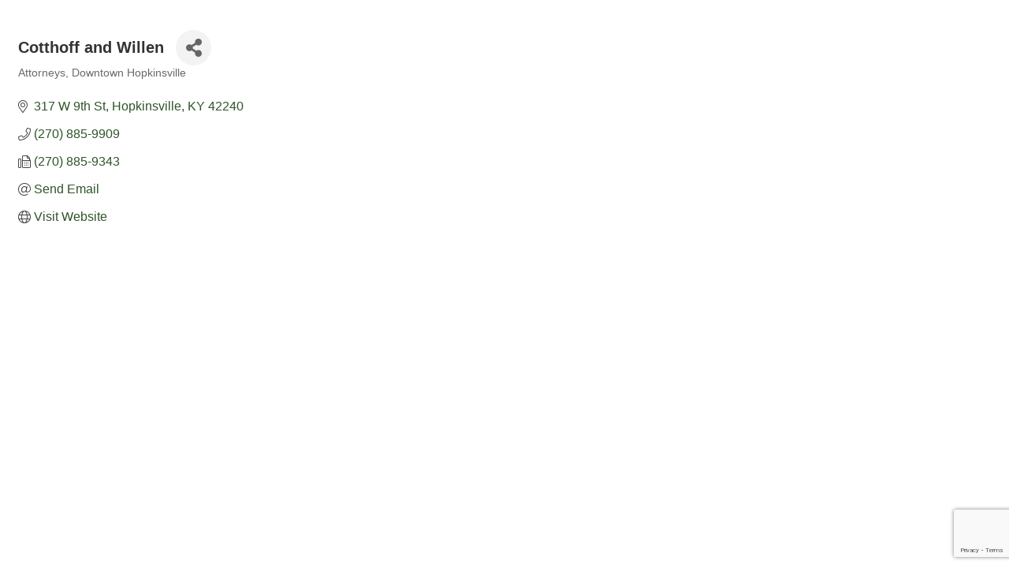

--- FILE ---
content_type: text/html; charset=utf-8
request_url: https://www.google.com/recaptcha/enterprise/anchor?ar=1&k=6LfI_T8rAAAAAMkWHrLP_GfSf3tLy9tKa839wcWa&co=aHR0cHM6Ly9idXNpbmVzcy5jaHJpc3RpYW5jb3VudHljaGFtYmVyLmNvbTo0NDM.&hl=en&v=PoyoqOPhxBO7pBk68S4YbpHZ&size=invisible&anchor-ms=20000&execute-ms=30000&cb=9wizb135oijm
body_size: 48601
content:
<!DOCTYPE HTML><html dir="ltr" lang="en"><head><meta http-equiv="Content-Type" content="text/html; charset=UTF-8">
<meta http-equiv="X-UA-Compatible" content="IE=edge">
<title>reCAPTCHA</title>
<style type="text/css">
/* cyrillic-ext */
@font-face {
  font-family: 'Roboto';
  font-style: normal;
  font-weight: 400;
  font-stretch: 100%;
  src: url(//fonts.gstatic.com/s/roboto/v48/KFO7CnqEu92Fr1ME7kSn66aGLdTylUAMa3GUBHMdazTgWw.woff2) format('woff2');
  unicode-range: U+0460-052F, U+1C80-1C8A, U+20B4, U+2DE0-2DFF, U+A640-A69F, U+FE2E-FE2F;
}
/* cyrillic */
@font-face {
  font-family: 'Roboto';
  font-style: normal;
  font-weight: 400;
  font-stretch: 100%;
  src: url(//fonts.gstatic.com/s/roboto/v48/KFO7CnqEu92Fr1ME7kSn66aGLdTylUAMa3iUBHMdazTgWw.woff2) format('woff2');
  unicode-range: U+0301, U+0400-045F, U+0490-0491, U+04B0-04B1, U+2116;
}
/* greek-ext */
@font-face {
  font-family: 'Roboto';
  font-style: normal;
  font-weight: 400;
  font-stretch: 100%;
  src: url(//fonts.gstatic.com/s/roboto/v48/KFO7CnqEu92Fr1ME7kSn66aGLdTylUAMa3CUBHMdazTgWw.woff2) format('woff2');
  unicode-range: U+1F00-1FFF;
}
/* greek */
@font-face {
  font-family: 'Roboto';
  font-style: normal;
  font-weight: 400;
  font-stretch: 100%;
  src: url(//fonts.gstatic.com/s/roboto/v48/KFO7CnqEu92Fr1ME7kSn66aGLdTylUAMa3-UBHMdazTgWw.woff2) format('woff2');
  unicode-range: U+0370-0377, U+037A-037F, U+0384-038A, U+038C, U+038E-03A1, U+03A3-03FF;
}
/* math */
@font-face {
  font-family: 'Roboto';
  font-style: normal;
  font-weight: 400;
  font-stretch: 100%;
  src: url(//fonts.gstatic.com/s/roboto/v48/KFO7CnqEu92Fr1ME7kSn66aGLdTylUAMawCUBHMdazTgWw.woff2) format('woff2');
  unicode-range: U+0302-0303, U+0305, U+0307-0308, U+0310, U+0312, U+0315, U+031A, U+0326-0327, U+032C, U+032F-0330, U+0332-0333, U+0338, U+033A, U+0346, U+034D, U+0391-03A1, U+03A3-03A9, U+03B1-03C9, U+03D1, U+03D5-03D6, U+03F0-03F1, U+03F4-03F5, U+2016-2017, U+2034-2038, U+203C, U+2040, U+2043, U+2047, U+2050, U+2057, U+205F, U+2070-2071, U+2074-208E, U+2090-209C, U+20D0-20DC, U+20E1, U+20E5-20EF, U+2100-2112, U+2114-2115, U+2117-2121, U+2123-214F, U+2190, U+2192, U+2194-21AE, U+21B0-21E5, U+21F1-21F2, U+21F4-2211, U+2213-2214, U+2216-22FF, U+2308-230B, U+2310, U+2319, U+231C-2321, U+2336-237A, U+237C, U+2395, U+239B-23B7, U+23D0, U+23DC-23E1, U+2474-2475, U+25AF, U+25B3, U+25B7, U+25BD, U+25C1, U+25CA, U+25CC, U+25FB, U+266D-266F, U+27C0-27FF, U+2900-2AFF, U+2B0E-2B11, U+2B30-2B4C, U+2BFE, U+3030, U+FF5B, U+FF5D, U+1D400-1D7FF, U+1EE00-1EEFF;
}
/* symbols */
@font-face {
  font-family: 'Roboto';
  font-style: normal;
  font-weight: 400;
  font-stretch: 100%;
  src: url(//fonts.gstatic.com/s/roboto/v48/KFO7CnqEu92Fr1ME7kSn66aGLdTylUAMaxKUBHMdazTgWw.woff2) format('woff2');
  unicode-range: U+0001-000C, U+000E-001F, U+007F-009F, U+20DD-20E0, U+20E2-20E4, U+2150-218F, U+2190, U+2192, U+2194-2199, U+21AF, U+21E6-21F0, U+21F3, U+2218-2219, U+2299, U+22C4-22C6, U+2300-243F, U+2440-244A, U+2460-24FF, U+25A0-27BF, U+2800-28FF, U+2921-2922, U+2981, U+29BF, U+29EB, U+2B00-2BFF, U+4DC0-4DFF, U+FFF9-FFFB, U+10140-1018E, U+10190-1019C, U+101A0, U+101D0-101FD, U+102E0-102FB, U+10E60-10E7E, U+1D2C0-1D2D3, U+1D2E0-1D37F, U+1F000-1F0FF, U+1F100-1F1AD, U+1F1E6-1F1FF, U+1F30D-1F30F, U+1F315, U+1F31C, U+1F31E, U+1F320-1F32C, U+1F336, U+1F378, U+1F37D, U+1F382, U+1F393-1F39F, U+1F3A7-1F3A8, U+1F3AC-1F3AF, U+1F3C2, U+1F3C4-1F3C6, U+1F3CA-1F3CE, U+1F3D4-1F3E0, U+1F3ED, U+1F3F1-1F3F3, U+1F3F5-1F3F7, U+1F408, U+1F415, U+1F41F, U+1F426, U+1F43F, U+1F441-1F442, U+1F444, U+1F446-1F449, U+1F44C-1F44E, U+1F453, U+1F46A, U+1F47D, U+1F4A3, U+1F4B0, U+1F4B3, U+1F4B9, U+1F4BB, U+1F4BF, U+1F4C8-1F4CB, U+1F4D6, U+1F4DA, U+1F4DF, U+1F4E3-1F4E6, U+1F4EA-1F4ED, U+1F4F7, U+1F4F9-1F4FB, U+1F4FD-1F4FE, U+1F503, U+1F507-1F50B, U+1F50D, U+1F512-1F513, U+1F53E-1F54A, U+1F54F-1F5FA, U+1F610, U+1F650-1F67F, U+1F687, U+1F68D, U+1F691, U+1F694, U+1F698, U+1F6AD, U+1F6B2, U+1F6B9-1F6BA, U+1F6BC, U+1F6C6-1F6CF, U+1F6D3-1F6D7, U+1F6E0-1F6EA, U+1F6F0-1F6F3, U+1F6F7-1F6FC, U+1F700-1F7FF, U+1F800-1F80B, U+1F810-1F847, U+1F850-1F859, U+1F860-1F887, U+1F890-1F8AD, U+1F8B0-1F8BB, U+1F8C0-1F8C1, U+1F900-1F90B, U+1F93B, U+1F946, U+1F984, U+1F996, U+1F9E9, U+1FA00-1FA6F, U+1FA70-1FA7C, U+1FA80-1FA89, U+1FA8F-1FAC6, U+1FACE-1FADC, U+1FADF-1FAE9, U+1FAF0-1FAF8, U+1FB00-1FBFF;
}
/* vietnamese */
@font-face {
  font-family: 'Roboto';
  font-style: normal;
  font-weight: 400;
  font-stretch: 100%;
  src: url(//fonts.gstatic.com/s/roboto/v48/KFO7CnqEu92Fr1ME7kSn66aGLdTylUAMa3OUBHMdazTgWw.woff2) format('woff2');
  unicode-range: U+0102-0103, U+0110-0111, U+0128-0129, U+0168-0169, U+01A0-01A1, U+01AF-01B0, U+0300-0301, U+0303-0304, U+0308-0309, U+0323, U+0329, U+1EA0-1EF9, U+20AB;
}
/* latin-ext */
@font-face {
  font-family: 'Roboto';
  font-style: normal;
  font-weight: 400;
  font-stretch: 100%;
  src: url(//fonts.gstatic.com/s/roboto/v48/KFO7CnqEu92Fr1ME7kSn66aGLdTylUAMa3KUBHMdazTgWw.woff2) format('woff2');
  unicode-range: U+0100-02BA, U+02BD-02C5, U+02C7-02CC, U+02CE-02D7, U+02DD-02FF, U+0304, U+0308, U+0329, U+1D00-1DBF, U+1E00-1E9F, U+1EF2-1EFF, U+2020, U+20A0-20AB, U+20AD-20C0, U+2113, U+2C60-2C7F, U+A720-A7FF;
}
/* latin */
@font-face {
  font-family: 'Roboto';
  font-style: normal;
  font-weight: 400;
  font-stretch: 100%;
  src: url(//fonts.gstatic.com/s/roboto/v48/KFO7CnqEu92Fr1ME7kSn66aGLdTylUAMa3yUBHMdazQ.woff2) format('woff2');
  unicode-range: U+0000-00FF, U+0131, U+0152-0153, U+02BB-02BC, U+02C6, U+02DA, U+02DC, U+0304, U+0308, U+0329, U+2000-206F, U+20AC, U+2122, U+2191, U+2193, U+2212, U+2215, U+FEFF, U+FFFD;
}
/* cyrillic-ext */
@font-face {
  font-family: 'Roboto';
  font-style: normal;
  font-weight: 500;
  font-stretch: 100%;
  src: url(//fonts.gstatic.com/s/roboto/v48/KFO7CnqEu92Fr1ME7kSn66aGLdTylUAMa3GUBHMdazTgWw.woff2) format('woff2');
  unicode-range: U+0460-052F, U+1C80-1C8A, U+20B4, U+2DE0-2DFF, U+A640-A69F, U+FE2E-FE2F;
}
/* cyrillic */
@font-face {
  font-family: 'Roboto';
  font-style: normal;
  font-weight: 500;
  font-stretch: 100%;
  src: url(//fonts.gstatic.com/s/roboto/v48/KFO7CnqEu92Fr1ME7kSn66aGLdTylUAMa3iUBHMdazTgWw.woff2) format('woff2');
  unicode-range: U+0301, U+0400-045F, U+0490-0491, U+04B0-04B1, U+2116;
}
/* greek-ext */
@font-face {
  font-family: 'Roboto';
  font-style: normal;
  font-weight: 500;
  font-stretch: 100%;
  src: url(//fonts.gstatic.com/s/roboto/v48/KFO7CnqEu92Fr1ME7kSn66aGLdTylUAMa3CUBHMdazTgWw.woff2) format('woff2');
  unicode-range: U+1F00-1FFF;
}
/* greek */
@font-face {
  font-family: 'Roboto';
  font-style: normal;
  font-weight: 500;
  font-stretch: 100%;
  src: url(//fonts.gstatic.com/s/roboto/v48/KFO7CnqEu92Fr1ME7kSn66aGLdTylUAMa3-UBHMdazTgWw.woff2) format('woff2');
  unicode-range: U+0370-0377, U+037A-037F, U+0384-038A, U+038C, U+038E-03A1, U+03A3-03FF;
}
/* math */
@font-face {
  font-family: 'Roboto';
  font-style: normal;
  font-weight: 500;
  font-stretch: 100%;
  src: url(//fonts.gstatic.com/s/roboto/v48/KFO7CnqEu92Fr1ME7kSn66aGLdTylUAMawCUBHMdazTgWw.woff2) format('woff2');
  unicode-range: U+0302-0303, U+0305, U+0307-0308, U+0310, U+0312, U+0315, U+031A, U+0326-0327, U+032C, U+032F-0330, U+0332-0333, U+0338, U+033A, U+0346, U+034D, U+0391-03A1, U+03A3-03A9, U+03B1-03C9, U+03D1, U+03D5-03D6, U+03F0-03F1, U+03F4-03F5, U+2016-2017, U+2034-2038, U+203C, U+2040, U+2043, U+2047, U+2050, U+2057, U+205F, U+2070-2071, U+2074-208E, U+2090-209C, U+20D0-20DC, U+20E1, U+20E5-20EF, U+2100-2112, U+2114-2115, U+2117-2121, U+2123-214F, U+2190, U+2192, U+2194-21AE, U+21B0-21E5, U+21F1-21F2, U+21F4-2211, U+2213-2214, U+2216-22FF, U+2308-230B, U+2310, U+2319, U+231C-2321, U+2336-237A, U+237C, U+2395, U+239B-23B7, U+23D0, U+23DC-23E1, U+2474-2475, U+25AF, U+25B3, U+25B7, U+25BD, U+25C1, U+25CA, U+25CC, U+25FB, U+266D-266F, U+27C0-27FF, U+2900-2AFF, U+2B0E-2B11, U+2B30-2B4C, U+2BFE, U+3030, U+FF5B, U+FF5D, U+1D400-1D7FF, U+1EE00-1EEFF;
}
/* symbols */
@font-face {
  font-family: 'Roboto';
  font-style: normal;
  font-weight: 500;
  font-stretch: 100%;
  src: url(//fonts.gstatic.com/s/roboto/v48/KFO7CnqEu92Fr1ME7kSn66aGLdTylUAMaxKUBHMdazTgWw.woff2) format('woff2');
  unicode-range: U+0001-000C, U+000E-001F, U+007F-009F, U+20DD-20E0, U+20E2-20E4, U+2150-218F, U+2190, U+2192, U+2194-2199, U+21AF, U+21E6-21F0, U+21F3, U+2218-2219, U+2299, U+22C4-22C6, U+2300-243F, U+2440-244A, U+2460-24FF, U+25A0-27BF, U+2800-28FF, U+2921-2922, U+2981, U+29BF, U+29EB, U+2B00-2BFF, U+4DC0-4DFF, U+FFF9-FFFB, U+10140-1018E, U+10190-1019C, U+101A0, U+101D0-101FD, U+102E0-102FB, U+10E60-10E7E, U+1D2C0-1D2D3, U+1D2E0-1D37F, U+1F000-1F0FF, U+1F100-1F1AD, U+1F1E6-1F1FF, U+1F30D-1F30F, U+1F315, U+1F31C, U+1F31E, U+1F320-1F32C, U+1F336, U+1F378, U+1F37D, U+1F382, U+1F393-1F39F, U+1F3A7-1F3A8, U+1F3AC-1F3AF, U+1F3C2, U+1F3C4-1F3C6, U+1F3CA-1F3CE, U+1F3D4-1F3E0, U+1F3ED, U+1F3F1-1F3F3, U+1F3F5-1F3F7, U+1F408, U+1F415, U+1F41F, U+1F426, U+1F43F, U+1F441-1F442, U+1F444, U+1F446-1F449, U+1F44C-1F44E, U+1F453, U+1F46A, U+1F47D, U+1F4A3, U+1F4B0, U+1F4B3, U+1F4B9, U+1F4BB, U+1F4BF, U+1F4C8-1F4CB, U+1F4D6, U+1F4DA, U+1F4DF, U+1F4E3-1F4E6, U+1F4EA-1F4ED, U+1F4F7, U+1F4F9-1F4FB, U+1F4FD-1F4FE, U+1F503, U+1F507-1F50B, U+1F50D, U+1F512-1F513, U+1F53E-1F54A, U+1F54F-1F5FA, U+1F610, U+1F650-1F67F, U+1F687, U+1F68D, U+1F691, U+1F694, U+1F698, U+1F6AD, U+1F6B2, U+1F6B9-1F6BA, U+1F6BC, U+1F6C6-1F6CF, U+1F6D3-1F6D7, U+1F6E0-1F6EA, U+1F6F0-1F6F3, U+1F6F7-1F6FC, U+1F700-1F7FF, U+1F800-1F80B, U+1F810-1F847, U+1F850-1F859, U+1F860-1F887, U+1F890-1F8AD, U+1F8B0-1F8BB, U+1F8C0-1F8C1, U+1F900-1F90B, U+1F93B, U+1F946, U+1F984, U+1F996, U+1F9E9, U+1FA00-1FA6F, U+1FA70-1FA7C, U+1FA80-1FA89, U+1FA8F-1FAC6, U+1FACE-1FADC, U+1FADF-1FAE9, U+1FAF0-1FAF8, U+1FB00-1FBFF;
}
/* vietnamese */
@font-face {
  font-family: 'Roboto';
  font-style: normal;
  font-weight: 500;
  font-stretch: 100%;
  src: url(//fonts.gstatic.com/s/roboto/v48/KFO7CnqEu92Fr1ME7kSn66aGLdTylUAMa3OUBHMdazTgWw.woff2) format('woff2');
  unicode-range: U+0102-0103, U+0110-0111, U+0128-0129, U+0168-0169, U+01A0-01A1, U+01AF-01B0, U+0300-0301, U+0303-0304, U+0308-0309, U+0323, U+0329, U+1EA0-1EF9, U+20AB;
}
/* latin-ext */
@font-face {
  font-family: 'Roboto';
  font-style: normal;
  font-weight: 500;
  font-stretch: 100%;
  src: url(//fonts.gstatic.com/s/roboto/v48/KFO7CnqEu92Fr1ME7kSn66aGLdTylUAMa3KUBHMdazTgWw.woff2) format('woff2');
  unicode-range: U+0100-02BA, U+02BD-02C5, U+02C7-02CC, U+02CE-02D7, U+02DD-02FF, U+0304, U+0308, U+0329, U+1D00-1DBF, U+1E00-1E9F, U+1EF2-1EFF, U+2020, U+20A0-20AB, U+20AD-20C0, U+2113, U+2C60-2C7F, U+A720-A7FF;
}
/* latin */
@font-face {
  font-family: 'Roboto';
  font-style: normal;
  font-weight: 500;
  font-stretch: 100%;
  src: url(//fonts.gstatic.com/s/roboto/v48/KFO7CnqEu92Fr1ME7kSn66aGLdTylUAMa3yUBHMdazQ.woff2) format('woff2');
  unicode-range: U+0000-00FF, U+0131, U+0152-0153, U+02BB-02BC, U+02C6, U+02DA, U+02DC, U+0304, U+0308, U+0329, U+2000-206F, U+20AC, U+2122, U+2191, U+2193, U+2212, U+2215, U+FEFF, U+FFFD;
}
/* cyrillic-ext */
@font-face {
  font-family: 'Roboto';
  font-style: normal;
  font-weight: 900;
  font-stretch: 100%;
  src: url(//fonts.gstatic.com/s/roboto/v48/KFO7CnqEu92Fr1ME7kSn66aGLdTylUAMa3GUBHMdazTgWw.woff2) format('woff2');
  unicode-range: U+0460-052F, U+1C80-1C8A, U+20B4, U+2DE0-2DFF, U+A640-A69F, U+FE2E-FE2F;
}
/* cyrillic */
@font-face {
  font-family: 'Roboto';
  font-style: normal;
  font-weight: 900;
  font-stretch: 100%;
  src: url(//fonts.gstatic.com/s/roboto/v48/KFO7CnqEu92Fr1ME7kSn66aGLdTylUAMa3iUBHMdazTgWw.woff2) format('woff2');
  unicode-range: U+0301, U+0400-045F, U+0490-0491, U+04B0-04B1, U+2116;
}
/* greek-ext */
@font-face {
  font-family: 'Roboto';
  font-style: normal;
  font-weight: 900;
  font-stretch: 100%;
  src: url(//fonts.gstatic.com/s/roboto/v48/KFO7CnqEu92Fr1ME7kSn66aGLdTylUAMa3CUBHMdazTgWw.woff2) format('woff2');
  unicode-range: U+1F00-1FFF;
}
/* greek */
@font-face {
  font-family: 'Roboto';
  font-style: normal;
  font-weight: 900;
  font-stretch: 100%;
  src: url(//fonts.gstatic.com/s/roboto/v48/KFO7CnqEu92Fr1ME7kSn66aGLdTylUAMa3-UBHMdazTgWw.woff2) format('woff2');
  unicode-range: U+0370-0377, U+037A-037F, U+0384-038A, U+038C, U+038E-03A1, U+03A3-03FF;
}
/* math */
@font-face {
  font-family: 'Roboto';
  font-style: normal;
  font-weight: 900;
  font-stretch: 100%;
  src: url(//fonts.gstatic.com/s/roboto/v48/KFO7CnqEu92Fr1ME7kSn66aGLdTylUAMawCUBHMdazTgWw.woff2) format('woff2');
  unicode-range: U+0302-0303, U+0305, U+0307-0308, U+0310, U+0312, U+0315, U+031A, U+0326-0327, U+032C, U+032F-0330, U+0332-0333, U+0338, U+033A, U+0346, U+034D, U+0391-03A1, U+03A3-03A9, U+03B1-03C9, U+03D1, U+03D5-03D6, U+03F0-03F1, U+03F4-03F5, U+2016-2017, U+2034-2038, U+203C, U+2040, U+2043, U+2047, U+2050, U+2057, U+205F, U+2070-2071, U+2074-208E, U+2090-209C, U+20D0-20DC, U+20E1, U+20E5-20EF, U+2100-2112, U+2114-2115, U+2117-2121, U+2123-214F, U+2190, U+2192, U+2194-21AE, U+21B0-21E5, U+21F1-21F2, U+21F4-2211, U+2213-2214, U+2216-22FF, U+2308-230B, U+2310, U+2319, U+231C-2321, U+2336-237A, U+237C, U+2395, U+239B-23B7, U+23D0, U+23DC-23E1, U+2474-2475, U+25AF, U+25B3, U+25B7, U+25BD, U+25C1, U+25CA, U+25CC, U+25FB, U+266D-266F, U+27C0-27FF, U+2900-2AFF, U+2B0E-2B11, U+2B30-2B4C, U+2BFE, U+3030, U+FF5B, U+FF5D, U+1D400-1D7FF, U+1EE00-1EEFF;
}
/* symbols */
@font-face {
  font-family: 'Roboto';
  font-style: normal;
  font-weight: 900;
  font-stretch: 100%;
  src: url(//fonts.gstatic.com/s/roboto/v48/KFO7CnqEu92Fr1ME7kSn66aGLdTylUAMaxKUBHMdazTgWw.woff2) format('woff2');
  unicode-range: U+0001-000C, U+000E-001F, U+007F-009F, U+20DD-20E0, U+20E2-20E4, U+2150-218F, U+2190, U+2192, U+2194-2199, U+21AF, U+21E6-21F0, U+21F3, U+2218-2219, U+2299, U+22C4-22C6, U+2300-243F, U+2440-244A, U+2460-24FF, U+25A0-27BF, U+2800-28FF, U+2921-2922, U+2981, U+29BF, U+29EB, U+2B00-2BFF, U+4DC0-4DFF, U+FFF9-FFFB, U+10140-1018E, U+10190-1019C, U+101A0, U+101D0-101FD, U+102E0-102FB, U+10E60-10E7E, U+1D2C0-1D2D3, U+1D2E0-1D37F, U+1F000-1F0FF, U+1F100-1F1AD, U+1F1E6-1F1FF, U+1F30D-1F30F, U+1F315, U+1F31C, U+1F31E, U+1F320-1F32C, U+1F336, U+1F378, U+1F37D, U+1F382, U+1F393-1F39F, U+1F3A7-1F3A8, U+1F3AC-1F3AF, U+1F3C2, U+1F3C4-1F3C6, U+1F3CA-1F3CE, U+1F3D4-1F3E0, U+1F3ED, U+1F3F1-1F3F3, U+1F3F5-1F3F7, U+1F408, U+1F415, U+1F41F, U+1F426, U+1F43F, U+1F441-1F442, U+1F444, U+1F446-1F449, U+1F44C-1F44E, U+1F453, U+1F46A, U+1F47D, U+1F4A3, U+1F4B0, U+1F4B3, U+1F4B9, U+1F4BB, U+1F4BF, U+1F4C8-1F4CB, U+1F4D6, U+1F4DA, U+1F4DF, U+1F4E3-1F4E6, U+1F4EA-1F4ED, U+1F4F7, U+1F4F9-1F4FB, U+1F4FD-1F4FE, U+1F503, U+1F507-1F50B, U+1F50D, U+1F512-1F513, U+1F53E-1F54A, U+1F54F-1F5FA, U+1F610, U+1F650-1F67F, U+1F687, U+1F68D, U+1F691, U+1F694, U+1F698, U+1F6AD, U+1F6B2, U+1F6B9-1F6BA, U+1F6BC, U+1F6C6-1F6CF, U+1F6D3-1F6D7, U+1F6E0-1F6EA, U+1F6F0-1F6F3, U+1F6F7-1F6FC, U+1F700-1F7FF, U+1F800-1F80B, U+1F810-1F847, U+1F850-1F859, U+1F860-1F887, U+1F890-1F8AD, U+1F8B0-1F8BB, U+1F8C0-1F8C1, U+1F900-1F90B, U+1F93B, U+1F946, U+1F984, U+1F996, U+1F9E9, U+1FA00-1FA6F, U+1FA70-1FA7C, U+1FA80-1FA89, U+1FA8F-1FAC6, U+1FACE-1FADC, U+1FADF-1FAE9, U+1FAF0-1FAF8, U+1FB00-1FBFF;
}
/* vietnamese */
@font-face {
  font-family: 'Roboto';
  font-style: normal;
  font-weight: 900;
  font-stretch: 100%;
  src: url(//fonts.gstatic.com/s/roboto/v48/KFO7CnqEu92Fr1ME7kSn66aGLdTylUAMa3OUBHMdazTgWw.woff2) format('woff2');
  unicode-range: U+0102-0103, U+0110-0111, U+0128-0129, U+0168-0169, U+01A0-01A1, U+01AF-01B0, U+0300-0301, U+0303-0304, U+0308-0309, U+0323, U+0329, U+1EA0-1EF9, U+20AB;
}
/* latin-ext */
@font-face {
  font-family: 'Roboto';
  font-style: normal;
  font-weight: 900;
  font-stretch: 100%;
  src: url(//fonts.gstatic.com/s/roboto/v48/KFO7CnqEu92Fr1ME7kSn66aGLdTylUAMa3KUBHMdazTgWw.woff2) format('woff2');
  unicode-range: U+0100-02BA, U+02BD-02C5, U+02C7-02CC, U+02CE-02D7, U+02DD-02FF, U+0304, U+0308, U+0329, U+1D00-1DBF, U+1E00-1E9F, U+1EF2-1EFF, U+2020, U+20A0-20AB, U+20AD-20C0, U+2113, U+2C60-2C7F, U+A720-A7FF;
}
/* latin */
@font-face {
  font-family: 'Roboto';
  font-style: normal;
  font-weight: 900;
  font-stretch: 100%;
  src: url(//fonts.gstatic.com/s/roboto/v48/KFO7CnqEu92Fr1ME7kSn66aGLdTylUAMa3yUBHMdazQ.woff2) format('woff2');
  unicode-range: U+0000-00FF, U+0131, U+0152-0153, U+02BB-02BC, U+02C6, U+02DA, U+02DC, U+0304, U+0308, U+0329, U+2000-206F, U+20AC, U+2122, U+2191, U+2193, U+2212, U+2215, U+FEFF, U+FFFD;
}

</style>
<link rel="stylesheet" type="text/css" href="https://www.gstatic.com/recaptcha/releases/PoyoqOPhxBO7pBk68S4YbpHZ/styles__ltr.css">
<script nonce="KvD1HDcwHR1oac_4Xr-wuA" type="text/javascript">window['__recaptcha_api'] = 'https://www.google.com/recaptcha/enterprise/';</script>
<script type="text/javascript" src="https://www.gstatic.com/recaptcha/releases/PoyoqOPhxBO7pBk68S4YbpHZ/recaptcha__en.js" nonce="KvD1HDcwHR1oac_4Xr-wuA">
      
    </script></head>
<body><div id="rc-anchor-alert" class="rc-anchor-alert"></div>
<input type="hidden" id="recaptcha-token" value="[base64]">
<script type="text/javascript" nonce="KvD1HDcwHR1oac_4Xr-wuA">
      recaptcha.anchor.Main.init("[\x22ainput\x22,[\x22bgdata\x22,\x22\x22,\[base64]/[base64]/[base64]/[base64]/[base64]/UltsKytdPUU6KEU8MjA0OD9SW2wrK109RT4+NnwxOTI6KChFJjY0NTEyKT09NTUyOTYmJk0rMTxjLmxlbmd0aCYmKGMuY2hhckNvZGVBdChNKzEpJjY0NTEyKT09NTYzMjA/[base64]/[base64]/[base64]/[base64]/[base64]/[base64]/[base64]\x22,\[base64]\x22,\[base64]/CsMK8RcKVMml1RkJtSsOzR8O9w5pmw6TDv8KGwobCkcKUw5jCpl9JUig8BCV7eR1tw6rCn8KZAcO9fyDCt2/DssOHwr/DsyLDo8K/wr9nEBXDpiVxwoFkMsOmw6sNwrV5PXLDnMOFAsOLwppTbRAlw5bCpsO1CxDCksOZw6/[base64]/CqBIvwqrCtyHCjMKdw6XDtcOGGMO7w5bDtsKqfRwqMcK7w7bDp01Iw5/DvE3DiMKFNFDDoGlTWV4Mw5vCu3bCtMKnwpDDnHBvwoEaw79pwqccSF/DgAHDq8KMw4/DlsKvXsKqTWZ4bgXDvsKNES7DoUsDwo/Crm5Cw6onB1RqZDVcwo/CpMKULwAmwonCgltUw44PwqDCnsODdSDDkcKuwpPCvX7DjRVhw6PCjMKTBcK5wonCncOsw4BCwpJ2E8OZBcK/LcOVwovClMKHw6HDiXDCny7DvMONZMKkw77CosKvTsOswp81XjLCvRXDmmVuwo3Cph9GwpTDtMOHDsOCZ8ODDSfDk2TCmMOjCsObwq1Lw4rCp8K2wpjDtRsOMMOSAHjCkWrCn2/ClHTDqnsdwrcTF8Kjw4zDicK/wrRWaHTCqU1IBljDlcOuWcKcZjt4w4UUU8OdX8OTwprCtcO3FgPDssKhwpfDvxlbwqHCr8OkEsOcXsOkHiDCpMOLV8ODfzcpw7sewo3ChcOlLcOKEsOdwo/CgTXCm18Lw5LDghbDhgl6wprCqh4Qw7ZudH0Tw7Qrw7tZMEHDhRnCnMKZw7LCtFTCjsK6O8OhOlJhLMKxIcOQwovDkWLCi8OrOMK2PQ/CjcKlwo3DlcKnEh3Cs8OkZsKdwoJ9w7HDnMOrwqDCjMO5ZDXChHTCvcKKwqMwwq7CiMKDBi8FKntgwqbCo25rAQLCgHdNwpPDg8KQw7spO8KDwpxYw4lNwpQTYAbCtcKDwqxeZsKNwqICe8OCwppnwr7DkwlOAMKuw7zCpcOSw5h3wp/DgiHDumUeOTsRZWHCtsKPw7VFcW0/wqzDlcKww5TCjF3CgsOUB2UUwrfDnD50SsKXwrbDk8O9WcOTK8Omwq7DmH9RB0fDmD3DtsO5w6PDrgXCpMO5Fg3CpMKow6gIclvCtU3DjS3DtDLCkRkKw47Cj3dtbQ8tfsKHfjIndQ3CvMK1ZVkmTsObJsK6wr0Rw5NRYMObUkcCwp/ChcKHCTzDnsK4CsK2w4p9wrMoTiFpwr7Cv1HDowRcw4Brw54LAMOJwrVhRAfDh8KRSVMxw7vDq8OVw7nDlcOGwqTDmH7DsjbCmnLDiWTDvMKEWWHCjnNsCMK7w7Vcw43CvV3DvcONPlbDlWPCvcOcR8OpJMKkwqvCrXYYwr4Awp8WIsK7wpRww6rDjG/[base64]/[base64]/w6zDoW7CgSLDn8OqwqY6A8OIwoTClhDCvwsyw7VDAsKSw7nCkcKXw7nCi8OJWSHDl8OoMDjCkzdQMMKww4cTAnpBGAAzw65aw5w1TkYVwpvDlsOfWFzCmyg6ScOnV3DDi8KHQ8Ozwp8DFl/Dt8KxRH7CkMKMPmhBVMOXEsKvOsK4w7nCt8Onw61dRsOKH8O6w44rJW3DvsKmSXDCnhBiwqI4w4ZUNlHCpXtQwrAgUzHCjgrCjcOnwqsyw5tRLMKXMcK9bMOGUcOZw6HDi8Ovw7fCrkohw7UYcENaWSEMJ8K7ZcK/A8K8dMOsZCUuwrY6wp/CgsK4McOIVMOywrdINMOJwq0Ow6XCmsOowq98w58/wpDDnAU1TwXDmcO0UsKSwoPDksK6H8KBKcOlAUjDi8K1w53CsztRwqbDksKZHsOvw7w2C8OUw5DCpSNYO1gTwrI7TmDDmGZ5w73CjsKBwoUuwofDjsOVwpbCtMKaGW7ChEvCtQ/[base64]/w41pw4LCnhV8LsO1wq/Cg8KRwrPDr8Kgw7VdOcKtw4E5wp3DiwdgCB4hJMKBw4rDj8OIwqPDgcO8H39dZVdHIMKlwrlzw618wqjDtsO4w6LCi2pmw5RkwpjDk8Kaw6bCj8KHFCUywosWOTEWworDnyRIwrZQw5zDv8KwwrVIIH85W8O/wqtZw4cWbx14fcO8w5JGZ3EYSRXCj0bClB4iw5zDnxvDvMONeztPPcKWw7jDk3rDoFk8KzzCksOcwrlNw6VSMMK4w53DjsKMwqLDuMO1wp/CqcK4AsOUwpvChyjCvcKKwrwPI8KDDWhcwpzCusOywojChCPDpkkPw77DnHMmw7ZYw4rCs8OucSXDhsOCw7p2wq/[base64]/DvFrDnMKfw7FxG08Ga1Vtw7lfwpBXwp/Dj8Knw6XCkhfCk0VWDsKuw7wlNDLDuMOww4xuOTNjwpRWcMKFWlbCr1V2w5HCqwXCgWdmSmcgMATDhjEqwp3DuMOhGgFdF8ODwoFoZMOlw6LDk15mDWtCDcOUSsKVw4rDmMOzwrZRw67DmgLCu8Kdw5Eywo5Aw7AHHmXDvXRxw4HCoHbCmMKTEcKkw5g/wpnCncOAYMO2MsO9woliUBbCpDZvfcKtfcOZG8O7w6wPLF3Dh8OjS8Ouw5rDuMOAwowmJRRswpbCr8OcB8OrwptyRUDDpyrCu8O3ZcO3GFkCw57Dp8KIwrBjTcO5wrYfP8ONw60QIMO5w4AadcK5Y29uwrhKw5/CvcKXwoLCm8KtVMOmwoDCj3ttw6TChVrDosKXXcKfEsOewotfO8OjDMORw4NzRMO+w7/CqsKsXXh9w5NuH8KVwqltwosnwqvDtzHDgi3ChcK9w6LCt8KnwpnDmTnDkMKMw5/[base64]/DnWpCGcOUF3pvIwPCucOAwrkMw5HCpMKGCGzCgREwEsOQw4B+w6pvwqZ+w5LDrMKidHPDjsO4wrDClm/[base64]/DkG5tNcKsSRc1w6nDkcKxw4NKwq5LDMOSAivDpQLCjcKow7hBbnHDsMKZwp4RYsOBwonDgsKkTMOzwpLDmyY4wpLDiERzP8OWw4rCssO8BMK/[base64]/[base64]/[base64]/wpbCmEFjwqFcw6V/ew7CpMOJQ8OCwpHCl1dyaxlfJxnDocOJw4fDhcKBw4x2fMOlY0E3wozDgCVnw4DCq8KHFyrDtsKawoEeBnvCiwMNwqgowpzCnnUwScOvZ0lqw5BZVsOYwrcgwpIdXcOGK8Krw51hKFTDlwLCmsOWC8K8L8OVNMKEw5/CksKkwrBuw4bDlWIiw6/DqjPCmHNrw4EOKMKzLh7CgcO8wrTDrcOyQ8KtScKMDWEAwrV9wrQsUMOJw5vDqTbCvwxnbcKbLMKjw7XCr8KMwrvDu8OqwpnCvcOccsOWEV0YA8KNcWHCjcOXwqoXe2gMFXbDisKrw5/DsDNbw75mw5cJfDTCk8Otw4jCgsK1w7xJbcK5w7XDmXnCoMOwAg4gw4fCu2ApQ8OWw68Sw6ccCcKFeidVQ1NUw7RIwq3CmS0zw77Cl8KZDkPDoMKCw7vDpMO6wqLDoMK2wpdCwohew7XDjHJcwo3Dq2sdw7DDucKawq8nw6HCrB8/wp7DjnzCvMKowqATwpkKW8KoGz17w4HDnjHCqGXDqgHDvl7ChcKHBXFjwoQ6w6nCrB3CscOWw5sLwpNyAMK7wpPDicKTwojCrzoJwq3DgcOLKS0qwqnCmyBjSktAw5jCkX84EW/[base64]/Dgy/Dh8KxF8KbdFTDlsOrwovDnMOEw7PDkMOEwqhUXcKawowkSyYRw7c2wohdVsK/wqHDnRzDiMKzwpHDjMOSG3oVw5ARwqfDr8KrwpkeTcOiPFDDsMObwoHCpMOZw5DDkyPDmybCtcOfw5TCtMOcwoQKwohDPcOQwroQwoxNGMO4wr8QAMK1w75fZsK0wrF5w7pAwpLCklTDvC3DoE7Cv8K7asK/w5dmwqzCrMOMCcOMJggJDcKSVBB5Q8OSOMKMQMO1MMOcwq3Dum/Dm8Kqw53CiDDCuiZcaw7ChyoOwqpTw6s3wovDkQHDqwvCpMKXDcOiwq1AwrrDqcOlw53DoER9b8KxN8Kiw7DCpcOcKB5mAm3Cj3FTwozDtHtJw73Cp1fCpW5Rw4Q6FEPClcOywrsLw6TDomN/A8KJIsKPHcKeXxpaDcKBccOKwppJdlvDlkzCqcOYTnsaZDEMwq1ALMOawqBLw7jCo1Ecw6LDiiXDjsOCw6vDml7DmRvDo0R0woLDvmgnZcOaOm/ClzLDqcKmw4c6FC1+w6A5HsOkf8K9BlgLGV3CtH/[base64]/Ch8OfelwFKsODwpczUsOraUYmIcKdw53Cg8OHw6DCnMKqNMK6wrQbBMKawr/[base64]/DosOLwpcCwrrDgcKZdsKIwq1VdcOXw57CkhwUAMKPw6ACw7cZw53Dn8Kbwrp8N8K6SMK0wqPDsSHCiEfDu3RgaQ4ON3DCksK4DsOUJjl9KGrClzZVUX4XwqcoVW/DhBJPGD7CoAplwr9tw591DcOIY8OfwqDDosOrT8Ohw6wkDS8cfMK0wojDsMOqwoVAw4ovw4vDi8KqRMK7wrsBRcKFwrkAw67CgcOTw5JMIsKBK8OzSsOHw7NEw5JKw75fw47CtxVIw5nCqcK4w5ljBcKqcT/Cp8KafAvCrHjDgsK/woXDrDckw7PCnsOfR8ONa8OYwpIAblFYw5/DlMObwog3WBTCkcKzwq7DhkQ9w4bCtMOOeG7Cr8OCERLCpsOMLzjCsk8CwrjCsgHDjERWw4dLQMKhE29SwrfCpcK/w4bDkMKEw4vCtz18NcK4wozClcKnFhdyw4TDpD1Lw7nDuhZ+w6PDlsKHAnLDpzLCucKtLBosw6rCg8Kww7MTwrPDgcOkwo5bwqnCicOCMQ5RTQ4NI8KLw5PCtGMiw4lWQGTDl8KsV8O5SsKkAgNHw4TDtRlaw6/CvB3DsMOAw4sbWsOtwpl/dcKYbMK8w7oOwoTDrsK3RTHCrsKgw7XDrMKGwrbCvcKfcjwbwqATV2nDu8KxwrnCusOrw7nChcOzw5XCnC3Dn0BIwrLDusKHKwhYeXjDqiZXwrrCjsKLw5TDpErCo8Ksw6tvw4/CqsO3w59PW8Kdwq3CjQfDvWrDo3F8KzbCqlAScw4Awpdqb8OMcSMLXCfDicOdw6dTw7h8w7TCvAHDqW3DrcKiw6bChcK2wo8vI8OWTcK3BRJ/NMKew43CsiRUDgnDtsK+WQLCocOSwrNzw4PCuE/DkEXChlHDiHXDgMOUFMKnW8ODOcOYKMKJGXY5w7MpwoxAGMKzOsOcJTJ9wovCq8KdwoDDhRRqwrgow7zCpMOywpoITsKlw4PClGjCinjDpsKaw5NBdMK/wrgxw77DsMKKwrDCn1fCnjA0OsOYw4R3V8KKOcK2RhNCX3E5w6jDgMKxUllqD8OEwrccwoklw48mYBJ9TzYSIcKlasOvwprDssKGw4DDsTrCoMOqPsKpHsKcIsKtw5DDpMKRw7zCsQPDjSE9ImxgTnTDq8OHXMOfDcKMKsK4w5M9PDx9VWrCnTjCpUlxwrPDlmRFJMK/wqPDr8KCw4Zuw78twq7CssKMwr7Cg8OlCcK/[base64]/CsgI9dk7Dp8K/[base64]/[base64]/[base64]/P8O/wogSZsK+CcOEF8KVEkgTwoNgfsOZK0TDgEDDunvCuMOIZRzCg0TDtsOywo7DiU7CrsOqwrZNOHA8wqNWw6Uew4rCucKHUsKlBsKbPQ/CmcK/T8OGYThgwqnDgsKawovDocKpw5XDqsKNw603wpzCjcOlCsOiEsOew4xQwoovwo57PU3CqcKXYsK1w75Lw7h8woAVEwd6w4hswrRyUcOdJFsZwqjDkMOSw7HDo8KVNwPCsG/DjnzDv0XCs8OWPsOSDlLDjMKbJsOcw6hGEX3DpnrDuUTCmAACw7PCqg06w6jCr8KuwpMHwpcoNgDDpsK+w4N/[base64]/[base64]/CoBwSwqNrdndqwrTCv09Iw7LCv8Okw5UwX8Kkw7vDgcKgA8OmwpvDl8KGwpvCgjrCrExhbnHDhsK4IH50wrvDg8KXwohHw7zDn8KQwqvCim1jaWJUwoMVwoHCnz8pw496w6dZw67Ci8OeAMKDNsOJwojCusOcwq7Co3t+w5TCsMOMVSgCK8KjDAzDph/Cpw3CqsKpfMKaw7fDgsOEU3nCuMKNw7QhIcOPw7PDk0bClsKMLWrDt0PCiyfDnm3Di8Ocw5R2w6bCihjCsnU+wpguw7ZWC8KHWMOmw5Jowr40wpPDgU/Ct0FMw7jCvQXCpVLDnhcIwoHDrcKaw7RAcy3CrhDCvsOuw5o8w5nDlcKJwo7Cvk7CmMKXwqDDqMOVw5ouJCbCsX/[base64]/[base64]/w5rDiFdvwo7ChAlZbMO5w57Dt8O2w6bDpgJzC0bCqcO/XhJ9fMKlCwjCvlnCmsOGX1TCrBYfC0bDmxnClsO9wpDDosOAIk7CvTsxwqzCqyIUworCn8KiwqBBworDvyF6cjjDisO6w4JbHsKYwqzDqhLDhcOeXFLChVRhwq/CgsKfwr8Dw5w8GcKnJ1lBTsKgwq00XsOkZ8KgwoHCscK3wqzDpztoZcKtY8KUA0TCoWwSwo8BwpEUWcOIwoXCn0DCij16V8KHTMKhwoQ3HXUTLC0rX8K8wqHCiQHDvsKowovCpAwIPiETHBFgw5UJwp/[base64]/dSQDCcOZU35Ww78MwqBoEMK0w5pCWlTDtsOyw7bDh8K3V8Oawr9Pcg7CrWLCnMK+aMOsw6DDgcKCwoHCp8Kkwp/CsHFnwrYHZCXCvzZNUkPDuxbCl8Ksw6/Dg20pwrZQw7sgwoQTb8KtYcOQAQnDlsKrw6FONyVASsO/LRgDS8KNwopvQ8OpO8O5b8KnUFzDpz10dcKGwrRiwpPDqMKcwpPDt8K1FC8GwqBqP8OPwp/CqMKKN8KOXcK4w7R4wpp4woPDoQbCp8OtO0ggWkHCvV3CrmYCeV5kBWHDjBPCvGHDscOLBRA7fcOawrLCoU3CjUPDm8KRwqjCpMO5wpJSw5osAXTDoUXCoD/[base64]/Dm8K0w5/CmcKkfMOBwpomw4HDlsKtRy/CjcKgW8O3fgcPT8OjFzLCtCYmwqrDkyLDtiHChQnDomXDqEQcw77DqjLDp8KkCyUzAMKtwrR9wqQLw63Dhj47w5U4csK6V2zDqsKYLcOPG2jDrTzCuAMaPWo+BsOGacOcwo0+wp1tI8O/w4XDk1dYZV7CosOhw5JdKsOMRHXDuMO7w4DDi8KhwrJGwpV6fmFLKlXCiEbCkkHDlDPCosOyYcOhecOkFX3DrcOmfQDClV1DU3HDv8K5dMOUwp4KPHEAV8ODR8Krwqw4fsOGw6XDvGYvGB/[base64]/Dm3BKw7bDkx9dwo3Co8KxB1lACDw+Y8OePlzClDlJUk10NBzDsSzCr8OPMTI/w5xIIMOQP8KwD8OywrRDwpTDiGYCGSrCuC1baydiwqNQSwnCjMO3NH/CkzBQwqsdcCZQw6HCpsOEwpvDicKdw7E3w5TDjQBTwqPCjMOzw6HCuMKFYjZYH8OOTCHCgsKbUsOnLAnChy4ww6rCgsOQw53DksKYw5MMX8OTIz/DhMObw6B2w63DjRvCqcOJecOYfMOLe8KWVQFyw7ZRGcOlCmvDmsOsVRDCiT/Dqh4wX8Oew5gAwrdlwp5aw7FDwpFww7ZALRYEwp1OwqplGEjDksKYE8OTRMK3PsKXbMOEYGjDsDAXw7p1Uk3CssOYLkYqSsKaWTLDtsKKasONw6vDmcKZXwrDssKgBzbCkMKhw6/CoMOEwoMcUMKzwp4eBwPCiArCrh3CpMOMHsKEK8OdO2RKwrnDsRVzw5DCjT5DBcOOw6YWWUsyw5/[base64]/CusOww7hHw5VXbE5FTMKHwqASw7wjwrgnV8Knw4ojwplpbMO/KcOGwro+wojCqG3ChsKew53DtsOJLxU+f8OSaTLDrsKzwqB3wr/Ct8OtF8KLwobCn8OlwpwNZ8Knw4kkdB3DljgHe8KOw6jDo8Olw7UoXX7DkSbDr8OAU3LDiS14ZsKOPiPDo8KKScOAMcOOwq1oE8OYw7PChsOSwrHDgih9LinCqyc8w6lLw7gqXcKmwp/DscKpw4IQwpvCuCstw6DCgcK5wprDlnEtwqgEwpdfMcKgw4jCmQLCtkfCj8OnBsOJw7LDvcKDVcOkwo/CpcOSwqcQw4dMfGzDucKjOgZ8w5PDjMOrw5bCt8Kqwpdkw7LDrMO2woBUwrjCusOuw6TCmMKyW0oeVXXCmMKlDcK/Jx3CrBZoPlHChlhuw5nDqwfCt8OkwqQmwrg7cGllXcKZwo0kXkIJwo/CnCx4w7LDqcKIKRljwoRgw4vDq8OYAsOBw4rDmngfw5/[base64]/Dk2fCssKYTcO6w7XDuDQgwrRiwoczwrZcwr7Cu0/Dr2jCuUxQw7/[base64]/[base64]/CujzDusKUw5DDhsOYb8OMw4jCqsOnQcKOwpfDtcKgV8KfwpYxMcKiw4jDksOze8O2VsOsHi/CtF4Mw5wtw6bDssOfRMKFw5PDtwtawqbCjMOqwotzXm/CjMOiTcK1w6zChGfCsAUZwro2wr4uw7dkKzfCoVcowrTCicKhYMKGGETCkcKMw7ovw77DjwRewr1WMQbCp1/CtRRAwqUxwpxww4BZRFvCi8K0wrAMdE0/dgs5SGRHUMOTVQQEw71Cw5XCpsKuwpxYFjBsw7tIfyh1w4/CuMOKeA7DklFAPMOhemhWIsOnw6rDmcK/wq49DcOfbwcwRcK3I8Olw5s3TMKqYQPCj8K7wqPDtMOAMcOSWQ7DmMO1w4nCoRPCosKiw6VZwpkGw5rDtMOMw6VTAmw+RsKSwo09wrDChVAnwpQLEMO+w5E6w78cOMO2CsK7w5jDucOFS8KAwp9Sw7fDs8KYYTUNNcOqNQbDlcKvwpx9w6Zjwq8ywojDuMORW8KBw7/CucKRwrlidV7DvMOaw5TCuMKTBjZ3w6DDtsKaMl/Cu8K7wrfDosO6w53ChcO+w54wwpvChcKQf8OlYMOAAlPDq0rChsKJawPCu8OOwqfDg8OoMU0xOVQEw61Hwphgw4lvwr5YElDCmnLCjTXDgWhwU8O7KQ4FwqMTwobDuzTCocOWwr5GTcOkSSLDg0HCk8KbeEjCj0/DqwZjYcODBXQqZw/DjcOlw41JwrRqUsKpw7/CgDfCmcOqw5o+w7rCkFLDoUolaA7CoGk4asK5HcK+LcOkWMOKHcKGalLDu8K/D8OTw5/DjcKPfMKtw7x1AXLCsy/DgQ3CusO/w59HBE7CmhHColZjwpJfw64Hw6hRZVZRwqsDCMOWw5lbw7NZN2TCu8ORw5nDhMO7wpw8ZD/DmBA+KsOuW8OSw5oMwq3DsMOEFMOcw6/DhWLDvDHCiE3Cu27DhMKSFXfDrz9FG0LCusOHwqPDp8K7wofCksO/w5TDmRVpSiJpwqnCrwpia3ADJnkcXsOawo7CgwAWwpvDrz05wrxBF8OOGsOtw7bCs8OlVF3DgcKmD1lFw43DlsOKeiQbw5thcMO6wovDu8Ofwrctw45ww6bCncOTNMOtOUQ2DsOxwqInwoTCs8KeYMOiwpXDk0zDisKbQsO/T8KXw5dfw4TDkTpUw5LDksOQw7XCkVjCtMOJaMKzDkNhERYbWzNjw4l2XsOJAsO5w5HCusOvw6/DpzHDhMK0FDDCq13CpcOiw4BqEiIRwqN7woJ7w5PCosO0w73DpMKZXcOpDXopwqwDwr9zwrwLw7fDncO5Iw7CkMKvXmTCgRrDhijDusOdwpbCkMOAacKsZcOEw6dpLsOWD8OAw4sLXH/Dt0LDscO2w5DDonJHJMOtw6Q/VFE/ahEKw7PCm3jCpU4uHR7DiwLCnMKiw6nDnMONw5DCk01vwpnDpGnDqMOqw7zDjWZJw5ltAMOzwpHCo2kqw47DqsKhw5ZRw4TDu2vDtn3CqzLCuMOtw5zDryjDtcKUZsKOSSvCqsOKS8K3ME9LbMKeUcKbw4nDsMKZVsKDw6nDpcKhR8Kaw40mw4/DjcK8wrRlC0bCpsO/w4dwGcOZYVTDncOgJCrChSEPX8OaNmXDjxA6G8OYD8OnS8KHBWh4cRcDw4HDvVsewq05M8O9wo/[base64]/CvsKoMncNwr5uGMOCw5HCpX7DlScmw7sPDsO+IcKJOyTDoCvDi8O8wo3DiMKVZykFWmxww4MYw7thw6XDjMOjC3bCsMKYw7d/[base64]/DscKZCsOAe8OJVGfCqQNiwq7DgnzCuHDCuGcEw7jDtcOHwpbDuGILW8OEw5J8Ng4Cw5hcw4QyXMOuw7kRw5AqDFwiwohfXsODw7rDlMOGw4AUBMOsw6XDksO+wrwNKxvCnMO4UsKTX2zDpDEbw7TDvi/CmlB+wpnCisKWVMKyCjjDm8KIwooYcsOuw6/DiTZ5woIyBsOkaMODw7/DgMOZHsK+wrVSIsOJFMONFUpcw5LDok/DgmDDsXHCr2fCsXF/YDcGWGgowobDnMOcw651UMKQO8KNw7fDn3PCp8KKwqwpQsKef0p7w7obw4QaF8OtIQsUw74uUMKRV8O/[base64]/wowYwqVwTgrDtF8Hw58YwofDl8KLwpjCmypzecKIwqzCpMKsLMOIC8Obw5JMwpDCpMOCSsOxQ8OKN8KBaGPDqA5Gw5vDrcOww6PDhjrCmMO4w4pHN1/Dqltww6dORljCtifDo8OwUV52TMOTNsKHwojDo0B8w5HCmzbDsjHDu8OawoBzL1jCtcKURDtbwpEUwq0bw7LCncKOdAVnwpbCocK+w54qVjjDvsO5w5DCh2h0w47DqcKeawdJWcOiDMOIw5/CgW7DkMKNwpDDtMOtIsOxbcKDIsOywp3Ct2vDrE9wwrXCrBlRARstwrV9Rn0EwpPCjVfDlMKHDcOJc8OdcsOIwqDCqsKhf8O3w7zCqsOPf8Oow7DDgcKDMALDi2/[base64]/e8Kcw4g8WcKfwrLCu8KCw6gXS3jDvMOdPm5jLcObT8OjSgPCqXXCicO/[base64]/DkMKbGzPCsD9MwpDDnMKZwqF+wrtnH8OZw5TDssOxHjxbThPCuBs7wqpAwpRrF8Kzw53DicOXwqBbw4c/[base64]/wp7ClcKqcMKHwpwuVsK1w4vCq8OudsOIMg/CkUDDu8Orw7sdSU8QJMONw6LCuMKxwop/w4IJw5Eawr5Ywq82w4FHHcKJA0JjwqDCh8ODwpPCr8KVfkE0wpDCm8Oaw7RHV3vCscONwqIeY8K8bCQMFcKFOAhYw5tbEcO7AjBwYcKYwoV2GMKafDPCl1sawr59wrrDtcOZw7PCnXnCncKUJMO7wpPCpsKsPAXCrMKjwqDCvUTCqVwZw6bClTInw4ISUW/CjMKawpPDqnLDknLChMK+w55Kw70awrUqwrsPw4DDgjZrU8OpaMOrwr/CniVHw4xHwr8dfsOPwpTCmDjCicK+C8KgTsOXwrbCj3LDhFUfwrfCsMKUwoQjwo11wqrCtcKXYV3DmmlZQkHCkiXDnQXClywVBTbDq8ODMk1Yw5fCpRzDpcKMHcO1TDRsR8KQGMKMw7/CrSzCjcKCMsKsw7bCu8Kvwo5OOFjDs8KywrtNwprDn8KGMcOYaMKcwqzCiMO6w4wROcOdT8KWDsOdwqoSw4F6eUhgaAzCh8K/EkLDh8Oow7VNw6XCmcO6TT/Cu0wowqTDtQYSAxMJd8KHJ8OGT28fw6jDjkMUw6zCky5ABsKAbBTDvcOjwoY/wp5Kwpclw7bCgsKswovDnmPDh2Viw7d+bMOETmvDvsO6NsOvDADDrwcGw7XCp2LChMOlw6vCoUAdKQjCosKaw49sdcKRwpJCwonDgjrDtzw2w6lAw5EjwqjDpwh8w5EOLcKrIw9YdzbDv8OleC3Dv8OiwrJDwoB0w7/ChcOew7YTXcO7w7sOU27DmMKuw4Y/woBnX8ONwowbD8O+wpzCnk3DgW/Cg8OtwqZyQHkIw4h4Z8K6SWMtw4cMNsKLwqPCuERPYsKFbsOueMKgMcOCMCrCjFnDtMKqdsKNC1tpwoRzO3/DhsKrwqoSDMKbPMKqw7/DvwTDui3Dnyx5JcOGEcKPwoXDp17CmCNqbz7DuBIhw4ROw7d6w6PCj2HDnsOfBXrDlcOdwo1eGMKpwo7DlXLCrMK+wqISw65gBsKIH8OwB8O5e8KHFsOTYGjCj1vChcOGw6LDqQDCoDkmw40WNFrCsMKKw7HDoMO1NkrDjj/DrsKDw47DuFtBcMKjwpVsw77DkRTDqMKRw7gXwrEpV1rDrQ58TjzDhMOkWsO0A8KpwpPDgxgTU8ODwqw4w6DCgVA4WcO6wrM3wrDDk8Kkw64GwocWOwdOw4YxFwLCrsKBwoYTw7LDvU8NwpwmZw5nT1DCn2Biwp7DusONSsOCd8K7Wl/CosOmw5rDkMKiwqlgwoocYgfCgCbCkBtZwojDvV0KEWTDrXlrfB0Qw6zCjsKCw4FUwo3CrsOkU8KDAMKiOcOVMxUHwqzDpxfCohDDpCDCpm/Cp8KdHMKRfnkmXlcTHMKHw71/w7V1RcKewq3Dtk4gByMAwqPCmwVRWhrClRURwo/CqwgCNcKYZ8Otwp/DnHxEwrg8w6nCtsKqwozDpxc/woFJw4F5wp3DkTZ3w7g7Vg04wrZjEsOsw6rDhV4dw7kWecOZwpPCqMOWwpbCt0hbVnQnGQHCncKTLSLCsDlMesOaD8OXwpB2w7zCj8OyCG9yRsKmV8KVWMOiwo07w6zDmMOMJ8KkccODw6t1QhxKw5wOwpVBVxojM3/CqMKMaW/ChcOnwpbDrh3DsMO4w5bDvxM7D0IYw4rDt8OnJWYFw6ZkPD4pIxjDiy49wo3CtsO/QEIlTnYOw7/Ck1PCrTTCtsK0w6/[base64]/w5JhwpBMI8OSb8KuPRXCh8Kgw7VOMMKyw5RswrzCgAjDoMKpJxbCsg90aArCuMO/ccK1w4Mhw5PDjsOZw4nCmsKpE8Oew4BWw6rCmDzCqMOLw5LDq8KUwrdNwqFcf3hqwrYsdsOMPcOXwp4Zw5TCl8OFw7pqKQ/Co8KIw6PCpiLDkcKlXcO7w7vDisO8w6jDnMK2w6rDnAJGLUcBXMO6c3fCuSjCvnhXAVYQD8OFw4fDqsOkX8KSw5VsPcKfIsO+wpsxwrIeacKyw4YUwrPCsVQqb24bwrrDrU/DuMKkGHXCicKywqUzw4/DtAnDiyZiw7wjAcKEw6QEwpInDmDCkcKrwqxzwrnDrhTCoXVoAXLDpsO8dQctwp95wqB3bhnDpRLDucKyw4EHw63DpmwYw7suwoVDOEnCnsKFwpoAwqIYwpBnwo9Mw5NFwqYabDFlwo/CvRvDksKCwp/Dgn8gHMO2w6nDhcKubmUWHW7DlsKTYnTDnsO0cMO7wprCpgUnOMK6wqEHG8Onw4JZVMKNB8KQXmNvwrDDjMO5wqXCrmUhwrxrwprCkjjDtMOea0J2w75Rw7hOAjLDusOye0vCkD4lwrBDw7w3EcO1QA0Pw4/[base64]/CgMKHNMKVX8ODXDfDjC/Cn8Ohw4nDv8OpK3Fcw7zDnMKCwr9Tw4nDmsOTwoLClcOEO2nDuBbDt2nDlwHCtcKWKjPDi20rA8ORw4QPbsO0fsO8wog+w67ClgDDnENiwrfCmcKFw4QhYMKaASwAL8OEEGbCnTvCncOXYBpdeMKHGWQGwoVGP2fCglFNO2zCu8KRwp8uSD/DvlzChBbCuyc5w6oLw6DDkcKAw4PCnsK2w6bCu2/Co8KuR2zCisO3P8KXwpA5M8KkVsOuw4cCw4g9fifDtFDDkUoAbcKRKl7CnVbDjWwdJQxGwr4aw7J8w4Aaw4PDijbDpcKpw51QZ8KnCR/Cjgsxw7zDq8OebzhwK8OzRMOfXl7CqcKDGgQyw44mNMKNK8KEBEhtHcO0w4vDqndBwqg7wo7Ck3vCsTnCoBIqe13Ci8OCwqXCqcK/ZGvCgsOvCyZpBHAHw4/ChcKQScKEGRDCrsOPNQhJWgsaw6cuLMOTwobCssKAwoNrD8KjODUew4rCsTlXZ8KuwqvCgFY/TDBkw5bDpsO1AMOQw57CpCdqHcKcZFLDkFXCuh0fw6kxF8OTXMO1wrnChzjDmHc8E8Osw7FRb8Olw5XDvcKTwro7FmIWwoXCpcOJYC15SCLCqiUPcMOjYsKDPQACw4/DlTjDk8K6WMO6QsOgE8OtaMKDAcOlwpt2wo5BJB/CkzYRFzrDhCvDuVRQwqIzDnBuWyAhMgnCqsKzT8ORBcKHw5/DhDzDoQTDssOGw4PDqS1Rw5PCr8O8wpcZLMKzNcORwq3Dr2/CtjDCgmwRdMK2M07DjToqO8Kpw7cdwqlHZsKoPWw/[base64]/[base64]/FsKMcSgZfsOFwpI0w6R1dcOse1hswp/CtkohXsOtHVvDiWnDq8KCw7PCm0BpZcKHPcK9Ji/DpcOCKDrCkcKaTkzCrcOMWiPDpsOTJgnCjjnDhgjCiRbDlSbCtz9yworCtsOtFsKmw5A3wptGwprCicKnLFEPAjxfwpzDqsKBw6ADwojCmm3CngQIXEXCncK9fx3DuMOMO0PDu8KoSlTDmBfDp8OuEQXCuQ/[base64]/YsO7woDDq8KawqpLw7XDnTvCh8KKwrAqRAVMPxMJwoHCisKHaMOYQcKuPwHCtSPCpsKtw60LwpYNEMOyUw1yw6bCjcKjWXZFKwfCoMK9LVTDuGZeZcOFPMKNSQQjwrTClcOAwq7DvCQCWcOmw5TCgcKOw5ITw5Jpwr9VwpTDpcO1d8OBEsO+w7lGwqAxHMK/NVsTw6bCryEwwqLCqnY/[base64]/ClsKIwrPCvlvCuMOxw4/Cn8KtVDJ2wpPCt8Krw6vCjlJXw5sAe8KAw49wKcONwpRZwoB1YSVyWVbDkhZ1ZFl0w4JdwrDDpMKMwpbDmk9hwr1PwqIxGVQMwqLDvcOxV8O3fcKva8KMSmg+wqR1w4jDgnfDiyLClUkOIcK/[base64]/CvsKXw6zCp8KwayzDl8OFPmHCl8K1OlrCoDRQwoTDsXUPwrXDsS9aJRDDpsOSQVw8RCRXwoDDrHNuCyM9wp9vG8Odwq4ATsKjwpwFw54nWsOOwrHDtWI+wqjDmm/[base64]/CpkzCkcOIwpzCnWUSw4zCgkrCsSnCgsOSXwrDrWpIwrbCi1Ykw4nDncOyw6jCnBTDu8Olw41aw4fDgxLCv8OmJlw6woDDlhPDrcKyXsOTQ8OyZw7CiwxnSMKaKcOJBhbCrcKfw4lDLEfDnUgAVsKfw5XDpMKYMsODIsO/DcOtwrbCuW3DtE/DpcKqasO6wql4wrjCghhEf2bDmTnChgpfTl1OwoLDpHjDv8K5FT/Dg8KuTsK7D8KSQUXDlsKGw6HDv8KANRDCsjjDrD4cw6zCs8Ktw6PCi8Ogwp9yWx7CmMK/wrcsLMOCw77DiRbDoMO/w4TDnmMtFMOawrRgP8K2wpDCmEJbLgzDlWw2w5nDjsK3w5NcURjCiFJIw5vChS4BCHvCpX9LTsKxwrxPUMKFdHVgwojCkcO3w5rCnsODw7XDpC/DjsKLw6nDj27Ds8OvwrDCi8K/w4NwLhXDvsOTw4fCmsOPDisaPjPDl8KHwoVHU8OidMKjw61LRsO+w5ZuwrnDuMOiw6/Du8K0wq/[base64]/DjsKpSiI7wqPCmcOATx/DkcKdYsKYwr0YU8O4w6IsZF58Wywvwo7CpsObWMKCw6/[base64]/E8Kbwqw8X1vDucOOwpsGUsKpwp3DhzYYQsKkWMK1wqXDqMK3MiDCocKWGMK+w7PDsiTChQXDk8ONE0Q2wqDDqsOLan5Iw5pRwq58TMO9wqxLEcKIwpPDtxXCgAAlGcOaw6HCsX1Ww6DCvTlEw4xLw40pw6g/C23DkBnDgVfDm8OKfsKpPsK7wpDCncO/w6IRwqPCq8OlNcO5w44Cw5J8RWgmeUcSwqfCr8K6XT/Dm8KOeMKUKcK/Xi3CgMOcwoPCrUQicj/DoMKNXcOewq88WnTDhXlkwpPDlz7CrFfDtMO/Y8OoTmXDtT/CnRPDs8ONw6bCq8OHwp3DgBFqwr/DqsKEfcOhw7VcAMKLdsKPwr4ZX8KowrdsdsKDw6/CmxIBIBTCjcKyaHFxw69Pw5DCrcKhOMOHwp5bwrHCmcOWOiQ0K8OBWMODw5rCrAHClcKSw4/DocOqJsOjw5/DnMKvRHTChsOlEMKQwoIpJU4PBMOuwo9jDcOWwqXCgQLDscOPSlvDnF7DmsKyNsOhw6HCvcO9wpY8w6EcwrAPw4A/w4bDnXVCwqzDncOHX01pw6oJw5x4w5c/w6ETJcKfw6XCtyADRcKEKMOUwpLDlMKrAVDCkF3CncKePcKSeF7Co8O/wrvDnMOlbmLDnVANwosRw4jCqVtWwoo9Rg/DpsK3I8ORw4DCqyYxwroBCSfChALCpQwjHsOWLBTDtArCl2zDtcKkLsKVLmjCisOMORJVfMK3dhPCs8KCSsK5MMOowq8bYy3CmsOeBsOcN8K8wrHCqMK3w4XDlkfCnQECPMKyPkbDqMKKw7ASwqTDtMODwq/Cmz5cw50awqvDtWHDoyoIATF0SsOyw5rDusKgN8K1NMKrUcOUb39YU0NBOcKfwp01aizDo8KFwpzCmGB4w7LChmoVGcO9fnHDj8Oaw7bCo8OkVw0+IcKSfSbCvwEWwp/ChMOWM8KNw7fDiRrDpzfDjzjCjyXCk8OcwqDDnsKew4hwwqjDjV/Ck8KdMw5uw7sbwoPDusO0wo/CrMOwwq07wrzDnsKgM0zCk2zChUBpCsOoX8ObRF95MyvDml46w6A4wq3DtUBWwoEtwolnBA/CrsKewovDgsO9S8OJOcOvXUPDhUHCnkjCgMKOHHvCn8KePDAfw4fDo2vCisKJwoLDrjXCkAx/wqtCaMOgcxMRwrQ0bCTCv8O8w7knw7xsTyvDigVgwqwIwrDDkkfDhsO5w7B3Iz/DkxjCrMO/PcKdw7Urw5dAN8Kww57CgGHCuEHDo8OOOcOlYDDChQEkJsKMP0oNwpvCrcORU0LDq8KQw59oegDDk8Oiw5bClMOyw6pSPGbDjBDCvMO6YSdePsKALcKiw6jDtcKpMn9+w54bwp3Dm8OLecKMAcK/wqwDC1jDs2g9VcOpw7cFw63Dq8Olb8KSwobDrH9xcXXCn8Kzw7jCv2DDgMOnb8OMbcO3UC/DtMOFwpHDjsOswrbCs8KnfiLCsGxVw5wVN8KnGsK7WTXCjxkkZz4zwq3Cv2UreSdBR8KAAsKuwqYUw5hCQcKrIhHDoUPDjMKzbEzCmD5DHsKZwrLCo3fDg8KNw49PYznCpcOCwoXDiF4Ew6TDnk/DhsOCw57Dq3vDqn7DvsOewo9CAMOTPsOtw659ZEPCpE42RsOZwpgUwp/DrFXDiW/DjsOxwoDCiGXDtMK9w5rDmMOSfmhHVsKzwojCusK3b2TDqSrCnMOTCSfCrcKdXsK5wqLDqk3CjsOswqrCrVFbw65FwqbDk8OMwp3DtjZNQmnDs1zDtcO1F8OVB1ZbFBtpQcKqwqkIwqPCu2McwpRwwrBVdmAiw6IINQ/CmX7DsR5/wpF7w5XCpsKDVcKyFAg4wr/CssKOMwp/wroiw5hvdRjDvcOEw706WMOlwqHDoCJdEcOnwrjDoVFfwqAxEsOvQCjCh37CocOcw7gDw7/CsMK9wr7CscK6eS7DjsKQwoYyOMObw5bCh3www4EnNBoqwoFQw6vDp8OIazIhw5Ntw7fCnMKnGsKdw5l/w4wsX8KowqU9wr7Clh9ZPjVrwoRnw7TDuMK/wrXCoG13wqN2w5fCu1PCu8OWw4EWXMOiTh3CkGdUeXnDjcKLAsK/wpA8bELCp10MUsO/wq3CpMKjwq7Dt8KSw7jChcKrdS/CvcKMa8OmwqnCkzgbD8OawpjCnsKkwqDCjHPCicOuNx5ee8O1OMKkUDt3fsOmARLCjcKhFVATw70jWUVkwqTCusOtw4HCqMOkbTJNwpIWwrIbw7TChCgJwrBEwqTDoMO7csKtw47CoEjChsOvEQYPZsKjw4jCiXY2PCPDkEHDonhUwpPDoMOHfEjDsxsXEMO+w73Dgk/DtcKBwrtlwo0YMWYweGZIw5TDnMK5wr5gRD/[base64]/JjkBw6cWwpMuw73CkWlBNMKjw4nDkMOuwrvCgMOKw4vCtjJWwrHDkMO6w5ZUVsKzwqV/wozDpH/DhMOhwr/CkHtsw4EYwqnDoRXCiMKDw7tXJ8Okw6DDmsOBKFzCugcbw6nCiUEHKMOZwpwrG2LDoMOCBULCqMOERcOKScOIG8KVFlrCvcO5wqjCi8Kvw7rCi39Nw4hIwpdSw5s7cMK2wp0pC3TDl8KFV3zDoDsDOg4QbhXDmsKiw4fCu8K+wpvCq0nDvTs4Ij3CrGFzNcK3w4/[base64]/CrG7CrDEmwqt2w57CpsKAw5w/WlXClDZrw5Aqwo/Dr8K6QmMywpXCuzQcCwkXwoTCncKeUMKRw4PCvMKww67CrMKvwql1woJ6MwYmfcOwwqLDpBgzw4TCtcOSSMKxw7/DqMOWwqfDvcOwwqHDicKrwrbCjhjDlHLCtcKJwopYesOrwp4oMXnDsBsDPyDDi8OAU8KMEMOIw7vDqyBEfsKSCWvDlsKBZcO6wq5wwoB8wqVcJcK/wp53VcKfUXFnwo5Ww7fDnw/Di08cBFXCqDTDkB1Dw64Rwo3Cr1ZOw7TDmcKIwoUlWGDDjw\\u003d\\u003d\x22],null,[\x22conf\x22,null,\x226LfI_T8rAAAAAMkWHrLP_GfSf3tLy9tKa839wcWa\x22,0,null,null,null,1,[21,125,63,73,95,87,41,43,42,83,102,105,109,121],[1017145,275],0,null,null,null,null,0,null,0,null,700,1,null,0,\[base64]/76lBhnEnQkZiJDzAxnryhAZr/MRGQ\\u003d\\u003d\x22,0,0,null,null,1,null,0,0,null,null,null,0],\x22https://business.christiancountychamber.com:443\x22,null,[3,1,1],null,null,null,1,3600,[\x22https://www.google.com/intl/en/policies/privacy/\x22,\x22https://www.google.com/intl/en/policies/terms/\x22],\x22awcnioEb1qpN3d3UlbWGrFcTLOrFBDBi+1e2vRC0HKM\\u003d\x22,1,0,null,1,1769052366232,0,0,[239,157,118],null,[236,16,10,147],\x22RC-0VwKXtG-4v0HEw\x22,null,null,null,null,null,\x220dAFcWeA7-ezlyZeFoDnciVQcxcsX42LuaJ-NQFV_RcyIt0acQVrdup1CiaMLCkPOtACTmrddTzSgUjeOJWAnmNHNRSY7lMd8Bsw\x22,1769135166132]");
    </script></body></html>